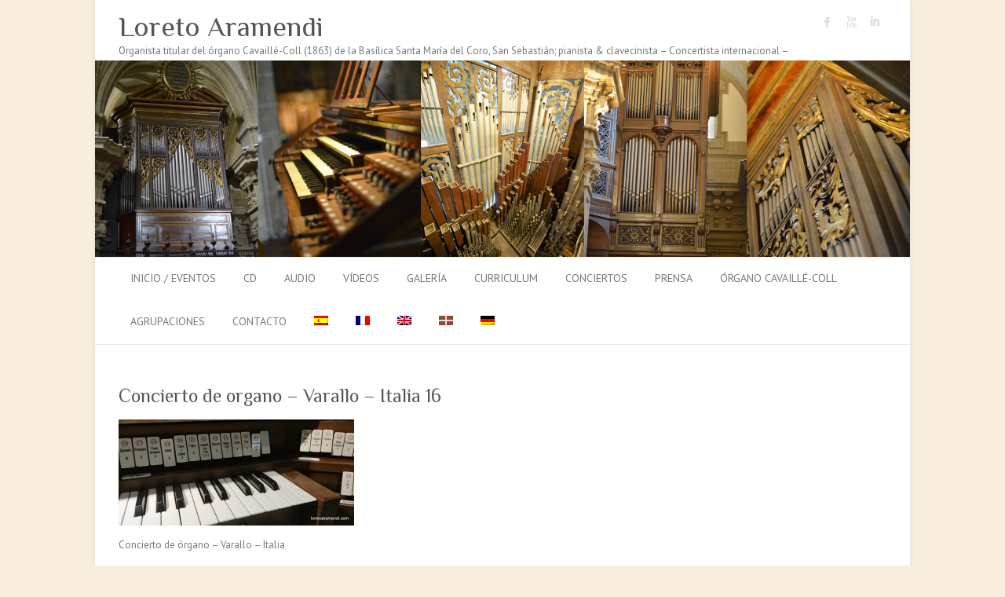

--- FILE ---
content_type: text/html; charset=UTF-8
request_url: https://loretoaramendi.com/2022/09/concierto-de-organo-varallo-italia-septiembre-2022/concierto-de-organo-varallo-italia-16/
body_size: 8583
content:
<!DOCTYPE html>
<html lang="es-ES">
<head>
<meta charset="UTF-8" />
<meta name="viewport" content="width=device-width">
<link rel="profile" href="http://gmpg.org/xfn/11" />
<link rel="pingback" href="https://loretoaramendi.com/xmlrpc.php" />	
<title>Concierto de organo &#8211; Varallo &#8211; Italia 16 &#8211; Loreto Aramendi</title>
<meta name='robots' content='max-image-preview:large' />
<link rel="alternate" hreflang="es-es" href="https://loretoaramendi.com/2022/09/concierto-de-organo-varallo-italia-septiembre-2022/concierto-de-organo-varallo-italia-16/" />
<link rel="alternate" hreflang="fr-fr" href="https://loretoaramendi.com/?attachment_id=40264&#038;lang=fr" />
<link rel="alternate" hreflang="en-us" href="https://loretoaramendi.com/?attachment_id=40263&#038;lang=en" />
<link rel="alternate" hreflang="eu" href="https://loretoaramendi.com/?attachment_id=40262&#038;lang=eu" />
<link rel="alternate" hreflang="de-de" href="https://loretoaramendi.com/?attachment_id=40265&#038;lang=de" />
<link rel="alternate" hreflang="x-default" href="https://loretoaramendi.com/2022/09/concierto-de-organo-varallo-italia-septiembre-2022/concierto-de-organo-varallo-italia-16/" />
<link rel='dns-prefetch' href='//fonts.googleapis.com' />
<link rel='dns-prefetch' href='//s.w.org' />
<link rel="alternate" type="application/rss+xml" title="Loreto Aramendi &raquo; Feed" href="https://loretoaramendi.com/feed/" />
<link rel="alternate" type="application/rss+xml" title="Loreto Aramendi &raquo; Comments Feed" href="https://loretoaramendi.com/comments/feed/" />
<script type="text/javascript">
window._wpemojiSettings = {"baseUrl":"https:\/\/s.w.org\/images\/core\/emoji\/13.1.0\/72x72\/","ext":".png","svgUrl":"https:\/\/s.w.org\/images\/core\/emoji\/13.1.0\/svg\/","svgExt":".svg","source":{"concatemoji":"https:\/\/loretoaramendi.com\/wp-includes\/js\/wp-emoji-release.min.js?ver=5.9.12"}};
/*! This file is auto-generated */
!function(e,a,t){var n,r,o,i=a.createElement("canvas"),p=i.getContext&&i.getContext("2d");function s(e,t){var a=String.fromCharCode;p.clearRect(0,0,i.width,i.height),p.fillText(a.apply(this,e),0,0);e=i.toDataURL();return p.clearRect(0,0,i.width,i.height),p.fillText(a.apply(this,t),0,0),e===i.toDataURL()}function c(e){var t=a.createElement("script");t.src=e,t.defer=t.type="text/javascript",a.getElementsByTagName("head")[0].appendChild(t)}for(o=Array("flag","emoji"),t.supports={everything:!0,everythingExceptFlag:!0},r=0;r<o.length;r++)t.supports[o[r]]=function(e){if(!p||!p.fillText)return!1;switch(p.textBaseline="top",p.font="600 32px Arial",e){case"flag":return s([127987,65039,8205,9895,65039],[127987,65039,8203,9895,65039])?!1:!s([55356,56826,55356,56819],[55356,56826,8203,55356,56819])&&!s([55356,57332,56128,56423,56128,56418,56128,56421,56128,56430,56128,56423,56128,56447],[55356,57332,8203,56128,56423,8203,56128,56418,8203,56128,56421,8203,56128,56430,8203,56128,56423,8203,56128,56447]);case"emoji":return!s([10084,65039,8205,55357,56613],[10084,65039,8203,55357,56613])}return!1}(o[r]),t.supports.everything=t.supports.everything&&t.supports[o[r]],"flag"!==o[r]&&(t.supports.everythingExceptFlag=t.supports.everythingExceptFlag&&t.supports[o[r]]);t.supports.everythingExceptFlag=t.supports.everythingExceptFlag&&!t.supports.flag,t.DOMReady=!1,t.readyCallback=function(){t.DOMReady=!0},t.supports.everything||(n=function(){t.readyCallback()},a.addEventListener?(a.addEventListener("DOMContentLoaded",n,!1),e.addEventListener("load",n,!1)):(e.attachEvent("onload",n),a.attachEvent("onreadystatechange",function(){"complete"===a.readyState&&t.readyCallback()})),(n=t.source||{}).concatemoji?c(n.concatemoji):n.wpemoji&&n.twemoji&&(c(n.twemoji),c(n.wpemoji)))}(window,document,window._wpemojiSettings);
</script>
<style type="text/css">
img.wp-smiley,
img.emoji {
display: inline !important;
border: none !important;
box-shadow: none !important;
height: 1em !important;
width: 1em !important;
margin: 0 0.07em !important;
vertical-align: -0.1em !important;
background: none !important;
padding: 0 !important;
}
</style>
<!-- <link rel='stylesheet' id='wp-block-library-css'  href='https://loretoaramendi.com/wp-includes/css/dist/block-library/style.min.css?ver=5.9.12' type='text/css' media='all' /> -->
<link rel="stylesheet" type="text/css" href="//loretoaramendi.com/wp-content/cache/wpfc-minified/3sni8z7/684tu.css" media="all"/>
<style id='global-styles-inline-css' type='text/css'>
body{--wp--preset--color--black: #000000;--wp--preset--color--cyan-bluish-gray: #abb8c3;--wp--preset--color--white: #ffffff;--wp--preset--color--pale-pink: #f78da7;--wp--preset--color--vivid-red: #cf2e2e;--wp--preset--color--luminous-vivid-orange: #ff6900;--wp--preset--color--luminous-vivid-amber: #fcb900;--wp--preset--color--light-green-cyan: #7bdcb5;--wp--preset--color--vivid-green-cyan: #00d084;--wp--preset--color--pale-cyan-blue: #8ed1fc;--wp--preset--color--vivid-cyan-blue: #0693e3;--wp--preset--color--vivid-purple: #9b51e0;--wp--preset--gradient--vivid-cyan-blue-to-vivid-purple: linear-gradient(135deg,rgba(6,147,227,1) 0%,rgb(155,81,224) 100%);--wp--preset--gradient--light-green-cyan-to-vivid-green-cyan: linear-gradient(135deg,rgb(122,220,180) 0%,rgb(0,208,130) 100%);--wp--preset--gradient--luminous-vivid-amber-to-luminous-vivid-orange: linear-gradient(135deg,rgba(252,185,0,1) 0%,rgba(255,105,0,1) 100%);--wp--preset--gradient--luminous-vivid-orange-to-vivid-red: linear-gradient(135deg,rgba(255,105,0,1) 0%,rgb(207,46,46) 100%);--wp--preset--gradient--very-light-gray-to-cyan-bluish-gray: linear-gradient(135deg,rgb(238,238,238) 0%,rgb(169,184,195) 100%);--wp--preset--gradient--cool-to-warm-spectrum: linear-gradient(135deg,rgb(74,234,220) 0%,rgb(151,120,209) 20%,rgb(207,42,186) 40%,rgb(238,44,130) 60%,rgb(251,105,98) 80%,rgb(254,248,76) 100%);--wp--preset--gradient--blush-light-purple: linear-gradient(135deg,rgb(255,206,236) 0%,rgb(152,150,240) 100%);--wp--preset--gradient--blush-bordeaux: linear-gradient(135deg,rgb(254,205,165) 0%,rgb(254,45,45) 50%,rgb(107,0,62) 100%);--wp--preset--gradient--luminous-dusk: linear-gradient(135deg,rgb(255,203,112) 0%,rgb(199,81,192) 50%,rgb(65,88,208) 100%);--wp--preset--gradient--pale-ocean: linear-gradient(135deg,rgb(255,245,203) 0%,rgb(182,227,212) 50%,rgb(51,167,181) 100%);--wp--preset--gradient--electric-grass: linear-gradient(135deg,rgb(202,248,128) 0%,rgb(113,206,126) 100%);--wp--preset--gradient--midnight: linear-gradient(135deg,rgb(2,3,129) 0%,rgb(40,116,252) 100%);--wp--preset--duotone--dark-grayscale: url('#wp-duotone-dark-grayscale');--wp--preset--duotone--grayscale: url('#wp-duotone-grayscale');--wp--preset--duotone--purple-yellow: url('#wp-duotone-purple-yellow');--wp--preset--duotone--blue-red: url('#wp-duotone-blue-red');--wp--preset--duotone--midnight: url('#wp-duotone-midnight');--wp--preset--duotone--magenta-yellow: url('#wp-duotone-magenta-yellow');--wp--preset--duotone--purple-green: url('#wp-duotone-purple-green');--wp--preset--duotone--blue-orange: url('#wp-duotone-blue-orange');--wp--preset--font-size--small: 13px;--wp--preset--font-size--medium: 20px;--wp--preset--font-size--large: 36px;--wp--preset--font-size--x-large: 42px;}.has-black-color{color: var(--wp--preset--color--black) !important;}.has-cyan-bluish-gray-color{color: var(--wp--preset--color--cyan-bluish-gray) !important;}.has-white-color{color: var(--wp--preset--color--white) !important;}.has-pale-pink-color{color: var(--wp--preset--color--pale-pink) !important;}.has-vivid-red-color{color: var(--wp--preset--color--vivid-red) !important;}.has-luminous-vivid-orange-color{color: var(--wp--preset--color--luminous-vivid-orange) !important;}.has-luminous-vivid-amber-color{color: var(--wp--preset--color--luminous-vivid-amber) !important;}.has-light-green-cyan-color{color: var(--wp--preset--color--light-green-cyan) !important;}.has-vivid-green-cyan-color{color: var(--wp--preset--color--vivid-green-cyan) !important;}.has-pale-cyan-blue-color{color: var(--wp--preset--color--pale-cyan-blue) !important;}.has-vivid-cyan-blue-color{color: var(--wp--preset--color--vivid-cyan-blue) !important;}.has-vivid-purple-color{color: var(--wp--preset--color--vivid-purple) !important;}.has-black-background-color{background-color: var(--wp--preset--color--black) !important;}.has-cyan-bluish-gray-background-color{background-color: var(--wp--preset--color--cyan-bluish-gray) !important;}.has-white-background-color{background-color: var(--wp--preset--color--white) !important;}.has-pale-pink-background-color{background-color: var(--wp--preset--color--pale-pink) !important;}.has-vivid-red-background-color{background-color: var(--wp--preset--color--vivid-red) !important;}.has-luminous-vivid-orange-background-color{background-color: var(--wp--preset--color--luminous-vivid-orange) !important;}.has-luminous-vivid-amber-background-color{background-color: var(--wp--preset--color--luminous-vivid-amber) !important;}.has-light-green-cyan-background-color{background-color: var(--wp--preset--color--light-green-cyan) !important;}.has-vivid-green-cyan-background-color{background-color: var(--wp--preset--color--vivid-green-cyan) !important;}.has-pale-cyan-blue-background-color{background-color: var(--wp--preset--color--pale-cyan-blue) !important;}.has-vivid-cyan-blue-background-color{background-color: var(--wp--preset--color--vivid-cyan-blue) !important;}.has-vivid-purple-background-color{background-color: var(--wp--preset--color--vivid-purple) !important;}.has-black-border-color{border-color: var(--wp--preset--color--black) !important;}.has-cyan-bluish-gray-border-color{border-color: var(--wp--preset--color--cyan-bluish-gray) !important;}.has-white-border-color{border-color: var(--wp--preset--color--white) !important;}.has-pale-pink-border-color{border-color: var(--wp--preset--color--pale-pink) !important;}.has-vivid-red-border-color{border-color: var(--wp--preset--color--vivid-red) !important;}.has-luminous-vivid-orange-border-color{border-color: var(--wp--preset--color--luminous-vivid-orange) !important;}.has-luminous-vivid-amber-border-color{border-color: var(--wp--preset--color--luminous-vivid-amber) !important;}.has-light-green-cyan-border-color{border-color: var(--wp--preset--color--light-green-cyan) !important;}.has-vivid-green-cyan-border-color{border-color: var(--wp--preset--color--vivid-green-cyan) !important;}.has-pale-cyan-blue-border-color{border-color: var(--wp--preset--color--pale-cyan-blue) !important;}.has-vivid-cyan-blue-border-color{border-color: var(--wp--preset--color--vivid-cyan-blue) !important;}.has-vivid-purple-border-color{border-color: var(--wp--preset--color--vivid-purple) !important;}.has-vivid-cyan-blue-to-vivid-purple-gradient-background{background: var(--wp--preset--gradient--vivid-cyan-blue-to-vivid-purple) !important;}.has-light-green-cyan-to-vivid-green-cyan-gradient-background{background: var(--wp--preset--gradient--light-green-cyan-to-vivid-green-cyan) !important;}.has-luminous-vivid-amber-to-luminous-vivid-orange-gradient-background{background: var(--wp--preset--gradient--luminous-vivid-amber-to-luminous-vivid-orange) !important;}.has-luminous-vivid-orange-to-vivid-red-gradient-background{background: var(--wp--preset--gradient--luminous-vivid-orange-to-vivid-red) !important;}.has-very-light-gray-to-cyan-bluish-gray-gradient-background{background: var(--wp--preset--gradient--very-light-gray-to-cyan-bluish-gray) !important;}.has-cool-to-warm-spectrum-gradient-background{background: var(--wp--preset--gradient--cool-to-warm-spectrum) !important;}.has-blush-light-purple-gradient-background{background: var(--wp--preset--gradient--blush-light-purple) !important;}.has-blush-bordeaux-gradient-background{background: var(--wp--preset--gradient--blush-bordeaux) !important;}.has-luminous-dusk-gradient-background{background: var(--wp--preset--gradient--luminous-dusk) !important;}.has-pale-ocean-gradient-background{background: var(--wp--preset--gradient--pale-ocean) !important;}.has-electric-grass-gradient-background{background: var(--wp--preset--gradient--electric-grass) !important;}.has-midnight-gradient-background{background: var(--wp--preset--gradient--midnight) !important;}.has-small-font-size{font-size: var(--wp--preset--font-size--small) !important;}.has-medium-font-size{font-size: var(--wp--preset--font-size--medium) !important;}.has-large-font-size{font-size: var(--wp--preset--font-size--large) !important;}.has-x-large-font-size{font-size: var(--wp--preset--font-size--x-large) !important;}
</style>
<!-- <link rel='stylesheet' id='wpml-legacy-horizontal-list-0-css'  href='https://loretoaramendi.com/wp-content/plugins/sitepress-multilingual-cms/templates/language-switchers/legacy-list-horizontal/style.min.css?ver=1' type='text/css' media='all' /> -->
<link rel="stylesheet" type="text/css" href="//loretoaramendi.com/wp-content/cache/wpfc-minified/1fxh7iem/3tvm3.css" media="all"/>
<style id='wpml-legacy-horizontal-list-0-inline-css' type='text/css'>
.wpml-ls-statics-footer{background-color:#ffffff;}.wpml-ls-statics-footer, .wpml-ls-statics-footer .wpml-ls-sub-menu, .wpml-ls-statics-footer a {border-color:#cdcdcd;}.wpml-ls-statics-footer a, .wpml-ls-statics-footer .wpml-ls-sub-menu a, .wpml-ls-statics-footer .wpml-ls-sub-menu a:link, .wpml-ls-statics-footer li:not(.wpml-ls-current-language) .wpml-ls-link, .wpml-ls-statics-footer li:not(.wpml-ls-current-language) .wpml-ls-link:link {color:#444444;background-color:#ffffff;}.wpml-ls-statics-footer .wpml-ls-sub-menu a:hover,.wpml-ls-statics-footer .wpml-ls-sub-menu a:focus, .wpml-ls-statics-footer .wpml-ls-sub-menu a:link:hover, .wpml-ls-statics-footer .wpml-ls-sub-menu a:link:focus {color:#000000;background-color:#eeeeee;}.wpml-ls-statics-footer .wpml-ls-current-language > a {color:#444444;background-color:#ffffff;}.wpml-ls-statics-footer .wpml-ls-current-language:hover>a, .wpml-ls-statics-footer .wpml-ls-current-language>a:focus {color:#000000;background-color:#eeeeee;}
.wpml-ls-statics-shortcode_actions, .wpml-ls-statics-shortcode_actions .wpml-ls-sub-menu, .wpml-ls-statics-shortcode_actions a {border-color:#cdcdcd;}.wpml-ls-statics-shortcode_actions a, .wpml-ls-statics-shortcode_actions .wpml-ls-sub-menu a, .wpml-ls-statics-shortcode_actions .wpml-ls-sub-menu a:link, .wpml-ls-statics-shortcode_actions li:not(.wpml-ls-current-language) .wpml-ls-link, .wpml-ls-statics-shortcode_actions li:not(.wpml-ls-current-language) .wpml-ls-link:link {color:#444444;background-color:#ffffff;}.wpml-ls-statics-shortcode_actions .wpml-ls-sub-menu a:hover,.wpml-ls-statics-shortcode_actions .wpml-ls-sub-menu a:focus, .wpml-ls-statics-shortcode_actions .wpml-ls-sub-menu a:link:hover, .wpml-ls-statics-shortcode_actions .wpml-ls-sub-menu a:link:focus {color:#000000;background-color:#eeeeee;}.wpml-ls-statics-shortcode_actions .wpml-ls-current-language > a {color:#444444;background-color:#ffffff;}.wpml-ls-statics-shortcode_actions .wpml-ls-current-language:hover>a, .wpml-ls-statics-shortcode_actions .wpml-ls-current-language>a:focus {color:#000000;background-color:#eeeeee;}
</style>
<!-- <link rel='stylesheet' id='wpml-menu-item-0-css'  href='https://loretoaramendi.com/wp-content/plugins/sitepress-multilingual-cms/templates/language-switchers/menu-item/style.min.css?ver=1' type='text/css' media='all' /> -->
<link rel="stylesheet" type="text/css" href="//loretoaramendi.com/wp-content/cache/wpfc-minified/qtkhh1cw/3tvm3.css" media="all"/>
<!-- <link rel='stylesheet' id='cms-navigation-style-base-css'  href='https://loretoaramendi.com/wp-content/plugins/wpml-cms-nav/res/css/cms-navigation-base.css?ver=1.5.6' type='text/css' media='screen' /> -->
<!-- <link rel='stylesheet' id='cms-navigation-style-css'  href='https://loretoaramendi.com/wp-content/plugins/wpml-cms-nav/res/css/cms-navigation.css?ver=1.5.6' type='text/css' media='screen' /> -->
<link rel="stylesheet" type="text/css" href="//loretoaramendi.com/wp-content/cache/wpfc-minified/kdv26265/684tu.css" media="screen"/>
<!-- <link rel='stylesheet' id='attitude_style-css'  href='https://loretoaramendi.com/wp-content/themes/attitude/style.css?ver=5.9.12' type='text/css' media='all' /> -->
<!-- <link rel='stylesheet' id='attitude-font-awesome-css'  href='https://loretoaramendi.com/wp-content/themes/attitude/font-awesome/css/font-awesome.css?ver=5.9.12' type='text/css' media='all' /> -->
<link rel="stylesheet" type="text/css" href="//loretoaramendi.com/wp-content/cache/wpfc-minified/6ynidwhy/684tu.css" media="all"/>
<link rel='stylesheet' id='google_fonts-css'  href='//fonts.googleapis.com/css?family=PT+Sans%7CPhilosopher&#038;ver=5.9.12' type='text/css' media='all' />
<!--n2css--><!--n2js--><!--[if lt IE 9]>
<script type='text/javascript' src='https://loretoaramendi.com/wp-content/themes/attitude/library/js/html5.min.js?ver=3.7.3' id='html5-js'></script>
<![endif]-->
<script src='//loretoaramendi.com/wp-content/cache/wpfc-minified/q9mxdks9/e0vqo.js' type="text/javascript"></script>
<!-- <script type='text/javascript' src='https://loretoaramendi.com/wp-includes/js/jquery/jquery.min.js?ver=3.6.0' id='jquery-core-js'></script> -->
<!-- <script type='text/javascript' src='https://loretoaramendi.com/wp-includes/js/jquery/jquery-migrate.min.js?ver=3.3.2' id='jquery-migrate-js'></script> -->
<!-- <script type='text/javascript' src='https://loretoaramendi.com/wp-content/themes/attitude/library/js/scripts.js?ver=5.9.12' id='attitude-scripts-js'></script> -->
<!-- <script type='text/javascript' src='https://loretoaramendi.com/wp-content/themes/attitude/library/js/backtotop.js?ver=5.9.12' id='backtotop-js'></script> -->
<link rel="https://api.w.org/" href="https://loretoaramendi.com/wp-json/" /><link rel="alternate" type="application/json" href="https://loretoaramendi.com/wp-json/wp/v2/media/40261" /><link rel="EditURI" type="application/rsd+xml" title="RSD" href="https://loretoaramendi.com/xmlrpc.php?rsd" />
<link rel="wlwmanifest" type="application/wlwmanifest+xml" href="https://loretoaramendi.com/wp-includes/wlwmanifest.xml" /> 
<link rel='shortlink' href='https://loretoaramendi.com/?p=40261' />
<link rel="alternate" type="application/json+oembed" href="https://loretoaramendi.com/wp-json/oembed/1.0/embed?url=https%3A%2F%2Floretoaramendi.com%2F2022%2F09%2Fconcierto-de-organo-varallo-italia-septiembre-2022%2Fconcierto-de-organo-varallo-italia-16%2F" />
<link rel="alternate" type="text/xml+oembed" href="https://loretoaramendi.com/wp-json/oembed/1.0/embed?url=https%3A%2F%2Floretoaramendi.com%2F2022%2F09%2Fconcierto-de-organo-varallo-italia-septiembre-2022%2Fconcierto-de-organo-varallo-italia-16%2F&#038;format=xml" />
<meta name="generator" content="WPML ver:4.8.6 stt:16,1,4,3,2;" />
<!-- Loreto Aramendi Custom CSS Styles -->
<style type="text/css" media="screen">
.w3-button{border:none;display:inline-block;padding:8px 16px;vertical-align:middle;overflow:hidden;text-decoration:none;color:inherit;background-color:inherit;text-align:center;cursor:pointer;white-space:nowrap}
.w3-round-small{border-radius:2px}.w3-round,.w3-round-medium{border-radius:4px}.w3-round-large{border-radius:8px}.w3-round-xlarge{border-radius:16px}.w3-round-xxlarge{border-radius:32px}
.w3-orange,.w3-hover-orange:hover{color:#000!important;background-color:#ff9800!important}
.w3-teal,.w3-hover-teal:hover{color:#fff!important;background-color:#009688!important}
.iclflag {
margin-top: 4px;
}
.menu-item menu-item-language menu-item-language-current {
margin-top:-12px;
}
#flags_language_selector img{
margin:1px;
border:1px solid #333;
float:right;
}
span.title {
font-weight: 700;
display: block;
border-bottom: 1px solid #CAC9C9;
font-size: 14px;
margin: 0px 0px 6px;
}
.hgroup-wrap {
padding-bottom: 2px;
padding-top: 4px;
}
#site-logo{
margin-top: 2px;
}
span.title {
font-weight: 700;
display: block;
border-bottom: 1px solid #CAC9C9;
font-size: 14px;
margin: 0px 0px 6px;
}
.wrapper {
padding-top:5px !important;
}
html{
height:100%;
}
body{
height:100%;
}
.rslides_container ul{
margin-left:0 !important;
}
#branding {
margin-top: 2px !important;	
}
#site-logo {
float:left;
margin-top: 2px !important;
}
.hgroup-right {
float: right;
margin-top: 2px !important;
}
#access li {
padding-left:15px !important;
}
.widget-title {
font-size: 24px;
line-height: 0px;
padding-bottom: 13px;
}
</style>
<!-- Google Tag Manager -->
<noscript><iframe src="//www.googletagmanager.com/ns.html?id=GTM-NNF7N9"
height="0" width="0" style="display:none;visibility:hidden"></iframe></noscript>
<script>(function(w,d,s,l,i){w[l]=w[l]||[];w[l].push({'gtm.start':
new Date().getTime(),event:'gtm.js'});var f=d.getElementsByTagName(s)[0],
j=d.createElement(s),dl=l!='dataLayer'?'&l='+l:'';j.async=true;j.src=
'//www.googletagmanager.com/gtm.js?id='+i+dl;f.parentNode.insertBefore(j,f);
})(window,document,'script','dataLayer','GTM-NNF7N9');</script>
<!-- End Google Tag Manager -->
<!-- Loreto Aramendi Custom CSS Styles -->
<style type="text/css" media="screen">
body { background-image: none; }
</style>
<style type="text/css" id="custom-background-css">
body.custom-background { background-color: #f9edde; }
</style>
<link rel="icon" href="https://loretoaramendi.com/wp-content/uploads/2015/06/cropped-145-_DSC62501-32x32.jpg" sizes="32x32" />
<link rel="icon" href="https://loretoaramendi.com/wp-content/uploads/2015/06/cropped-145-_DSC62501-192x192.jpg" sizes="192x192" />
<link rel="apple-touch-icon" href="https://loretoaramendi.com/wp-content/uploads/2015/06/cropped-145-_DSC62501-180x180.jpg" />
<meta name="msapplication-TileImage" content="https://loretoaramendi.com/wp-content/uploads/2015/06/cropped-145-_DSC62501-270x270.jpg" />
</head>
<body class="attachment attachment-template-default single single-attachment postid-40261 attachmentid-40261 attachment-jpeg custom-background full-width-template">
<div class="wrapper">
<header id="branding" >
<div class="container clearfix">
<div class="hgroup-wrap clearfix">
<section class="hgroup-right">
<div class="social-profiles clearfix">
<ul><li class="facebook"><a href="https://www.facebook.com/loreto.aramendi?fref=ts" title="Loreto Aramendi en Facebook" target="_blank">Loreto Aramendi Facebook</a></li><li class="you-tube"><a href="https://www.youtube.com/channel/UCXlV6msYEylMlCs9MSIGEFw" title="Loreto Aramendi en Youtube" target="_blank">Loreto Aramendi Youtube</a></li><li class="linked"><a href="http://www.linkedin.com/pub/loreto-aramendi/65/16/3ab" title="Loreto Aramendi en LinkedIn" target="_blank">Loreto Aramendi LinkedIn</a></li>
</ul>
</div><!-- .social-profiles -->				<button class="menu-toggle">Responsive Menu</button>
</section><!-- .hgroup-right -->	
<hgroup id="site-logo" class="clearfix">
<h2 id="site-title"> 
<a href="https://loretoaramendi.com/" title="Loreto Aramendi" rel="home">
Loreto Aramendi								</a>
</h2>
<h2 id="site-description">Organista titular del órgano Cavaillé-Coll (1863) de la Basílica Santa María del Coro, San Sebastián; pianista &amp; clavecinista &#8211; Concertista internacional &#8211;</h2>
</hgroup><!-- #site-logo -->
</div><!-- .hgroup-wrap -->
</div><!-- .container -->	
<a href="https://loretoaramendi.com/" title="Loreto Aramendi"><img src="https://loretoaramendi.com/wp-content/uploads/2016/11/Header_LoretoAramendi_1038_250.jpg" class="header-image" width="1038" height="250" alt="Loreto Aramendi"></a>
<nav id="access" class="clearfix">
<div class="container clearfix"><ul class="root"><li id="menu-item-789" class="menu-item menu-item-type-taxonomy menu-item-object-category menu-item-789"><a href="https://loretoaramendi.com/category/eventos/">Inicio / Eventos</a></li>
<li id="menu-item-27199" class="menu-item menu-item-type-post_type menu-item-object-page menu-item-27199"><a href="https://loretoaramendi.com/cd-a-la-venta/">CD</a></li>
<li id="menu-item-5404" class="menu-item menu-item-type-post_type menu-item-object-page menu-item-5404"><a href="https://loretoaramendi.com/audio/">Audio</a></li>
<li id="menu-item-585" class="menu-item menu-item-type-post_type menu-item-object-page menu-item-585"><a href="https://loretoaramendi.com/video/">Vídeos</a></li>
<li id="menu-item-40" class="menu-item menu-item-type-post_type menu-item-object-page menu-item-40"><a href="https://loretoaramendi.com/galeria/">Galería</a></li>
<li id="menu-item-65" class="menu-item menu-item-type-post_type menu-item-object-page menu-item-65"><a href="https://loretoaramendi.com/cv/">Curriculum</a></li>
<li id="menu-item-7769" class="menu-item menu-item-type-post_type menu-item-object-page menu-item-has-children menu-item-7769"><a title="Conciertos de órgano" href="https://loretoaramendi.com/conciertos/">Conciertos</a>
<ul class="sub-menu">
<li id="menu-item-7776" class="menu-item menu-item-type-post_type menu-item-object-page menu-item-7776"><a title="Conciertos de órgano en 2016" href="https://loretoaramendi.com/conciertos/conciertos_2016/">2016</a></li>
<li id="menu-item-7826" class="menu-item menu-item-type-post_type menu-item-object-page menu-item-7826"><a title="Conciertos de órgano en 2017" href="https://loretoaramendi.com/conciertos/conciertos-2017/">2017</a></li>
<li id="menu-item-9665" class="menu-item menu-item-type-post_type menu-item-object-page menu-item-9665"><a title="Conciertos de órgano en 2018" href="https://loretoaramendi.com/conciertos/conciertos-2018/">2018</a></li>
<li id="menu-item-14669" class="menu-item menu-item-type-post_type menu-item-object-page menu-item-14669"><a title="Conciertos de órgano en 2019" href="https://loretoaramendi.com/conciertos/conciertos-2019/">2019</a></li>
<li id="menu-item-27955" class="menu-item menu-item-type-post_type menu-item-object-page menu-item-27955"><a title="Conciertos de órgano en 2020" href="https://loretoaramendi.com/conciertos/conciertos-2020/">2020</a></li>
<li id="menu-item-32317" class="menu-item menu-item-type-post_type menu-item-object-page menu-item-32317"><a title="Conciertos de órgano en 2021" href="https://loretoaramendi.com/conciertos/conciertos-2021/">2021</a></li>
<li id="menu-item-36217" class="menu-item menu-item-type-post_type menu-item-object-page menu-item-36217"><a title="Conciertos de órgano en 2022" href="https://loretoaramendi.com/conciertos-2022/">2022</a></li>
<li id="menu-item-42186" class="menu-item menu-item-type-post_type menu-item-object-page menu-item-42186"><a title="Conciertos de órgano en 2023" href="https://loretoaramendi.com/conciertos/conciertos-2023/">2023</a></li>
<li id="menu-item-50789" class="menu-item menu-item-type-post_type menu-item-object-page menu-item-50789"><a href="https://loretoaramendi.com/conciertos/conciertos-2024/">2024</a></li>
<li id="menu-item-60038" class="menu-item menu-item-type-post_type menu-item-object-page menu-item-60038"><a href="https://loretoaramendi.com/conciertos/conciertos-2025/">2025</a></li>
<li id="menu-item-68253" class="menu-item menu-item-type-post_type menu-item-object-page menu-item-68253"><a href="https://loretoaramendi.com/conciertos-2026/">2026</a></li>
</ul>
</li>
<li id="menu-item-9755" class="menu-item menu-item-type-post_type menu-item-object-page menu-item-9755"><a href="https://loretoaramendi.com/prensa/">Prensa</a></li>
<li id="menu-item-3544" class="menu-item menu-item-type-post_type menu-item-object-page menu-item-has-children menu-item-3544"><a href="https://loretoaramendi.com/organo-cavaille-coll-de-santa-maria/">Órgano Cavaillé-Coll</a>
<ul class="sub-menu">
<li id="menu-item-9137" class="menu-item menu-item-type-post_type menu-item-object-page menu-item-9137"><a href="https://loretoaramendi.com/organo-cavaille-coll-de-santa-maria/galeria-organo-aristide-cavaille-coll/">Galería de fotos del órgano Cavaillé-Coll</a></li>
<li id="menu-item-9141" class="menu-item menu-item-type-post_type menu-item-object-page menu-item-9141"><a href="https://loretoaramendi.com/registros/">Registros</a></li>
</ul>
</li>
<li id="menu-item-298" class="menu-item menu-item-type-post_type menu-item-object-page menu-item-has-children menu-item-298"><a title="Agrupaciones" href="https://loretoaramendi.com/agrupaciones/">Agrupaciones</a>
<ul class="sub-menu">
<li id="menu-item-301" class="menu-item menu-item-type-post_type menu-item-object-page menu-item-301"><a href="https://loretoaramendi.com/agrupaciones/duo-sotto-voce/">SARAH PÉRARNAUD – LORETO ARAMENDI</a></li>
<li id="menu-item-60287" class="menu-item menu-item-type-post_type menu-item-object-page menu-item-60287"><a href="https://loretoaramendi.com/agrupaciones/voce-umana/">VOCE UMANA</a></li>
<li id="menu-item-3613" class="menu-item menu-item-type-post_type menu-item-object-page menu-item-3613"><a href="https://loretoaramendi.com/concierto-cinematografico/">Concierto cinematográfico – Fusíon de artes</a></li>
<li id="menu-item-767" class="menu-item menu-item-type-post_type menu-item-object-page menu-item-767"><a title="Recital de música intercultural" href="https://loretoaramendi.com/agrupaciones/vientos-y-piedras/">Vientos y Piedras</a></li>
<li id="menu-item-353" class="menu-item menu-item-type-post_type menu-item-object-page menu-item-353"><a href="https://loretoaramendi.com/agrupaciones/lux-in-tenebris/">Lux in tenebris</a></li>
<li id="menu-item-350" class="menu-item menu-item-type-post_type menu-item-object-page menu-item-350"><a href="https://loretoaramendi.com/agrupaciones/quinteto-sotto-voce/">Quinteto Sotto Voce</a></li>
</ul>
</li>
<li id="menu-item-39" class="menu-item menu-item-type-post_type menu-item-object-page menu-item-39"><a href="https://loretoaramendi.com/contacto/">Contacto</a></li>
<li id="menu-item-wpml-ls-4-es" class="menu-item-language menu-item-language-current menu-item wpml-ls-slot-4 wpml-ls-item wpml-ls-item-es wpml-ls-current-language wpml-ls-menu-item wpml-ls-first-item menu-item-type-wpml_ls_menu_item menu-item-object-wpml_ls_menu_item menu-item-wpml-ls-4-es"><a href="https://loretoaramendi.com/2022/09/concierto-de-organo-varallo-italia-septiembre-2022/concierto-de-organo-varallo-italia-16/" role="menuitem"><img
class="wpml-ls-flag"
src="https://loretoaramendi.com/wp-content/plugins/sitepress-multilingual-cms/res/flags/es.png"
alt="Español"
/></a></li>
<li id="menu-item-wpml-ls-4-fr" class="menu-item-language menu-item wpml-ls-slot-4 wpml-ls-item wpml-ls-item-fr wpml-ls-menu-item menu-item-type-wpml_ls_menu_item menu-item-object-wpml_ls_menu_item menu-item-wpml-ls-4-fr"><a title="Cambiar a Francés" href="https://loretoaramendi.com/?attachment_id=40264&#038;lang=fr" aria-label="Cambiar a Francés" role="menuitem"><img
class="wpml-ls-flag"
src="https://loretoaramendi.com/wp-content/plugins/sitepress-multilingual-cms/res/flags/fr.png"
alt="Francés"
/></a></li>
<li id="menu-item-wpml-ls-4-en" class="menu-item-language menu-item wpml-ls-slot-4 wpml-ls-item wpml-ls-item-en wpml-ls-menu-item menu-item-type-wpml_ls_menu_item menu-item-object-wpml_ls_menu_item menu-item-wpml-ls-4-en"><a title="Cambiar a Inglés" href="https://loretoaramendi.com/?attachment_id=40263&#038;lang=en" aria-label="Cambiar a Inglés" role="menuitem"><img
class="wpml-ls-flag"
src="https://loretoaramendi.com/wp-content/plugins/sitepress-multilingual-cms/res/flags/en.png"
alt="Inglés"
/></a></li>
<li id="menu-item-wpml-ls-4-eu" class="menu-item-language menu-item wpml-ls-slot-4 wpml-ls-item wpml-ls-item-eu wpml-ls-menu-item menu-item-type-wpml_ls_menu_item menu-item-object-wpml_ls_menu_item menu-item-wpml-ls-4-eu"><a title="Cambiar a Euskera" href="https://loretoaramendi.com/?attachment_id=40262&#038;lang=eu" aria-label="Cambiar a Euskera" role="menuitem"><img
class="wpml-ls-flag"
src="https://loretoaramendi.com/wp-content/plugins/sitepress-multilingual-cms/res/flags/eu.png"
alt="Euskera"
/></a></li>
<li id="menu-item-wpml-ls-4-de" class="menu-item-language menu-item wpml-ls-slot-4 wpml-ls-item wpml-ls-item-de wpml-ls-menu-item wpml-ls-last-item menu-item-type-wpml_ls_menu_item menu-item-object-wpml_ls_menu_item menu-item-wpml-ls-4-de"><a title="Cambiar a Alemán" href="https://loretoaramendi.com/?attachment_id=40265&#038;lang=de" aria-label="Cambiar a Alemán" role="menuitem"><img
class="wpml-ls-flag"
src="https://loretoaramendi.com/wp-content/plugins/sitepress-multilingual-cms/res/flags/de.png"
alt="Alemán"
/></a></li>
</ul></div><!-- .container -->
</nav><!-- #access --> 		
</header>
<div id="main" class="container clearfix">
<div id="container">
<div id="content">	<section id="post-40261" class="post-40261 attachment type-attachment status-inherit hentry">
<article>
<header class="entry-header">
<h1 class="entry-title">
Concierto de organo &#8211; Varallo &#8211; Italia 16    			</h1><!-- .entry-title -->
</header>
<div class="entry-content clearfix">
<p class="attachment"><a href='https://loretoaramendi.com/wp-content/uploads/2022/09/Concierto-de-organo-Varallo-Italia-16.jpg'><img width="300" height="135" src="https://loretoaramendi.com/wp-content/uploads/2022/09/Concierto-de-organo-Varallo-Italia-16-300x135.jpg" class="attachment-medium size-medium" alt="Concierto de órgano - Varallo - Italia" loading="lazy" srcset="https://loretoaramendi.com/wp-content/uploads/2022/09/Concierto-de-organo-Varallo-Italia-16-300x135.jpg 300w, https://loretoaramendi.com/wp-content/uploads/2022/09/Concierto-de-organo-Varallo-Italia-16-1024x461.jpg 1024w, https://loretoaramendi.com/wp-content/uploads/2022/09/Concierto-de-organo-Varallo-Italia-16-768x346.jpg 768w, https://loretoaramendi.com/wp-content/uploads/2022/09/Concierto-de-organo-Varallo-Italia-16-670x300.jpg 670w, https://loretoaramendi.com/wp-content/uploads/2022/09/Concierto-de-organo-Varallo-Italia-16.jpg 1200w" sizes="(max-width: 300px) 100vw, 300px" /></a></p>
<p>Concierto de órgano &#8211; Varallo &#8211; Italia</p>
</div>
<div class="entry-meta-bar clearfix">	        			
<div class="entry-meta">
<span class="by-author vcard author"><span class="fn">Por <a href="https://loretoaramendi.com/author/admin-wp-loreto-aramendi64/">Loreto Aramendi</a></span></span> |
<span class="date updated"><a href="https://loretoaramendi.com/2022/09/concierto-de-organo-varallo-italia-septiembre-2022/concierto-de-organo-varallo-italia-16/" title="18 h 47 min">24 September 2022</a></span> |
</div><!-- .entry-meta -->
</div>
<ul class="default-wp-page clearfix">
<li class="previous"><a href='https://loretoaramendi.com/2022/09/concierto-de-organo-varallo-italia-septiembre-2022/concierto-de-organo-varallo-italia-15/'>&larr; Anterior</a></li>
<li class="next"><a href='https://loretoaramendi.com/2022/09/concierto-de-organo-varallo-italia-septiembre-2022/concierto-de-organo-varallo-italia-17/'>Siguiente &rarr;</a></li>
</ul>
<div id="comments" class="comments-area">
</div><!-- #comments .comments-area -->
</article>
</section>
</div><!-- #content --></div><!-- #container -->
	   </div><!-- #main -->
<footer id="colophon" class="clearfix">
<div id="site-generator" class="clearfix">
<div class="container">
<div class="social-profiles clearfix">
<ul><li class="facebook"><a href="https://www.facebook.com/loreto.aramendi?fref=ts" title="Loreto Aramendi en Facebook" target="_blank">Loreto Aramendi Facebook</a></li><li class="you-tube"><a href="https://www.youtube.com/channel/UCXlV6msYEylMlCs9MSIGEFw" title="Loreto Aramendi en Youtube" target="_blank">Loreto Aramendi Youtube</a></li><li class="linked"><a href="http://www.linkedin.com/pub/loreto-aramendi/65/16/3ab" title="Loreto Aramendi en LinkedIn" target="_blank">Loreto Aramendi LinkedIn</a></li>
</ul>
</div><!-- .social-profiles --><div class="copyright">Copyright &copy;2026 <a href="https://loretoaramendi.com/" title="Loreto Aramendi" ><span>Loreto Aramendi</span></a> | Theme by: <a href="http://themehorse.com" target="_blank" title="Theme Horse" ><span>Theme Horse</span></a> | Powered by: <a href="http://wordpress.org" target="_blank" title="WordPress"><span>WordPress</span></a></div><!-- .copyright --></div><!-- .container -->
</div><!-- #site-generator --><div class="back-to-top"><a href="#branding"></a></div>		</footer>
</div><!-- .wrapper -->
<script>
(function(i,s,o,g,r,a,m){i['GoogleAnalyticsObject']=r;i[r]=i[r]||function(){
(i[r].q=i[r].q||[]).push(arguments)},i[r].l=1*new Date();a=s.createElement(o),
m=s.getElementsByTagName(o)[0];a.async=1;a.src=g;m.parentNode.insertBefore(a,m)
})(window,document,'script','//www.google-analytics.com/analytics.js','ga');
ga('create', 'UA-47384048-1', 'loretoaramendi.com');
ga('send', 'pageview');
</script>
<div class="wpml-ls-statics-footer wpml-ls wpml-ls-legacy-list-horizontal" id="lang_sel_footer">
<ul role="menu"><li class="wpml-ls-slot-footer wpml-ls-item wpml-ls-item-es wpml-ls-current-language wpml-ls-first-item wpml-ls-item-legacy-list-horizontal" role="none">
<a href="https://loretoaramendi.com/2022/09/concierto-de-organo-varallo-italia-septiembre-2022/concierto-de-organo-varallo-italia-16/" class="wpml-ls-link" role="menuitem" >
<img
class="wpml-ls-flag iclflag"
src="https://loretoaramendi.com/wp-content/plugins/sitepress-multilingual-cms/res/flags/es.png"
alt="Español"
/></a>
</li><li class="wpml-ls-slot-footer wpml-ls-item wpml-ls-item-fr wpml-ls-item-legacy-list-horizontal" role="none">
<a href="https://loretoaramendi.com/?attachment_id=40264&amp;lang=fr" class="wpml-ls-link" role="menuitem"  aria-label="Cambiar a Francés" title="Cambiar a Francés" >
<img
class="wpml-ls-flag iclflag"
src="https://loretoaramendi.com/wp-content/plugins/sitepress-multilingual-cms/res/flags/fr.png"
alt="Francés"
/></a>
</li><li class="wpml-ls-slot-footer wpml-ls-item wpml-ls-item-en wpml-ls-item-legacy-list-horizontal" role="none">
<a href="https://loretoaramendi.com/?attachment_id=40263&amp;lang=en" class="wpml-ls-link" role="menuitem"  aria-label="Cambiar a Inglés" title="Cambiar a Inglés" >
<img
class="wpml-ls-flag iclflag"
src="https://loretoaramendi.com/wp-content/plugins/sitepress-multilingual-cms/res/flags/en.png"
alt="Inglés"
/></a>
</li><li class="wpml-ls-slot-footer wpml-ls-item wpml-ls-item-eu wpml-ls-item-legacy-list-horizontal" role="none">
<a href="https://loretoaramendi.com/?attachment_id=40262&amp;lang=eu" class="wpml-ls-link" role="menuitem"  aria-label="Cambiar a Euskera" title="Cambiar a Euskera" >
<img
class="wpml-ls-flag iclflag"
src="https://loretoaramendi.com/wp-content/plugins/sitepress-multilingual-cms/res/flags/eu.png"
alt="Euskera"
/></a>
</li><li class="wpml-ls-slot-footer wpml-ls-item wpml-ls-item-de wpml-ls-last-item wpml-ls-item-legacy-list-horizontal" role="none">
<a href="https://loretoaramendi.com/?attachment_id=40265&amp;lang=de" class="wpml-ls-link" role="menuitem"  aria-label="Cambiar a Alemán" title="Cambiar a Alemán" >
<img
class="wpml-ls-flag iclflag"
src="https://loretoaramendi.com/wp-content/plugins/sitepress-multilingual-cms/res/flags/de.png"
alt="Alemán"
/></a>
</li></ul>
</div>
</body>
</html><!-- WP Fastest Cache file was created in 1.089 seconds, on 13 January 2026 @ 6 h 00 min --><!-- via php -->